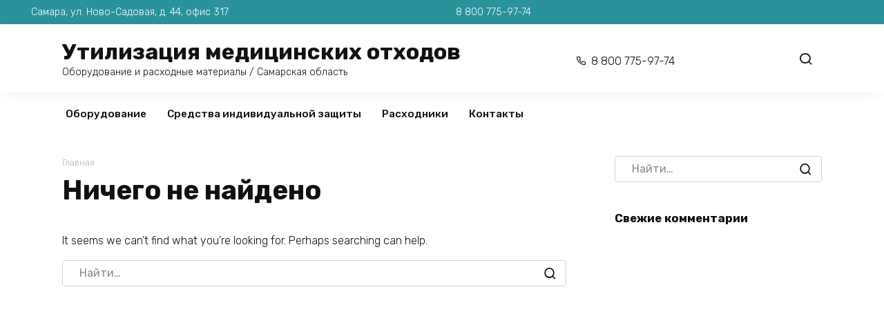

--- FILE ---
content_type: text/html; charset=UTF-8
request_url: https://xn--80aicgeacun7ck6b1h.xn--p1ai/author/utuser/
body_size: 24319
content:
<!doctype html>
<html lang="ru-RU">
<head>
    <meta charset="UTF-8">
    <meta name="viewport" content="width=device-width, initial-scale=1">

    <title>Utuser &#8212; Утилизация медицинских отходов</title>
<link rel='dns-prefetch' href='//fonts.googleapis.com' />
<link rel='dns-prefetch' href='//s.w.org' />
<link rel="alternate" type="application/rss+xml" title="Утилизация медицинских отходов &raquo; Лента записей автора Utuser" href="https://xn--80aicgeacun7ck6b1h.xn--p1ai/author/utuser/feed/" />
		<script type="text/javascript">
			window._wpemojiSettings = {"baseUrl":"https:\/\/s.w.org\/images\/core\/emoji\/13.0.0\/72x72\/","ext":".png","svgUrl":"https:\/\/s.w.org\/images\/core\/emoji\/13.0.0\/svg\/","svgExt":".svg","source":{"concatemoji":"https:\/\/xn--80aicgeacun7ck6b1h.xn--p1ai\/wp-includes\/js\/wp-emoji-release.min.js?ver=5.5.17"}};
			!function(e,a,t){var n,r,o,i=a.createElement("canvas"),p=i.getContext&&i.getContext("2d");function s(e,t){var a=String.fromCharCode;p.clearRect(0,0,i.width,i.height),p.fillText(a.apply(this,e),0,0);e=i.toDataURL();return p.clearRect(0,0,i.width,i.height),p.fillText(a.apply(this,t),0,0),e===i.toDataURL()}function c(e){var t=a.createElement("script");t.src=e,t.defer=t.type="text/javascript",a.getElementsByTagName("head")[0].appendChild(t)}for(o=Array("flag","emoji"),t.supports={everything:!0,everythingExceptFlag:!0},r=0;r<o.length;r++)t.supports[o[r]]=function(e){if(!p||!p.fillText)return!1;switch(p.textBaseline="top",p.font="600 32px Arial",e){case"flag":return s([127987,65039,8205,9895,65039],[127987,65039,8203,9895,65039])?!1:!s([55356,56826,55356,56819],[55356,56826,8203,55356,56819])&&!s([55356,57332,56128,56423,56128,56418,56128,56421,56128,56430,56128,56423,56128,56447],[55356,57332,8203,56128,56423,8203,56128,56418,8203,56128,56421,8203,56128,56430,8203,56128,56423,8203,56128,56447]);case"emoji":return!s([55357,56424,8205,55356,57212],[55357,56424,8203,55356,57212])}return!1}(o[r]),t.supports.everything=t.supports.everything&&t.supports[o[r]],"flag"!==o[r]&&(t.supports.everythingExceptFlag=t.supports.everythingExceptFlag&&t.supports[o[r]]);t.supports.everythingExceptFlag=t.supports.everythingExceptFlag&&!t.supports.flag,t.DOMReady=!1,t.readyCallback=function(){t.DOMReady=!0},t.supports.everything||(n=function(){t.readyCallback()},a.addEventListener?(a.addEventListener("DOMContentLoaded",n,!1),e.addEventListener("load",n,!1)):(e.attachEvent("onload",n),a.attachEvent("onreadystatechange",function(){"complete"===a.readyState&&t.readyCallback()})),(n=t.source||{}).concatemoji?c(n.concatemoji):n.wpemoji&&n.twemoji&&(c(n.twemoji),c(n.wpemoji)))}(window,document,window._wpemojiSettings);
		</script>
		<style type="text/css">
img.wp-smiley,
img.emoji {
	display: inline !important;
	border: none !important;
	box-shadow: none !important;
	height: 1em !important;
	width: 1em !important;
	margin: 0 .07em !important;
	vertical-align: -0.1em !important;
	background: none !important;
	padding: 0 !important;
}
</style>
	<link rel='stylesheet' id='wp-block-library-css'  href='https://xn--80aicgeacun7ck6b1h.xn--p1ai/wp-includes/css/dist/block-library/style.min.css?ver=5.5.17'  media='all' />
<link rel='stylesheet' id='wp-block-library-theme-css'  href='https://xn--80aicgeacun7ck6b1h.xn--p1ai/wp-includes/css/dist/block-library/theme.min.css?ver=5.5.17'  media='all' />
<link rel='stylesheet' id='wc-block-vendors-style-css'  href='https://xn--80aicgeacun7ck6b1h.xn--p1ai/wp-content/plugins/woocommerce/packages/woocommerce-blocks/build/vendors-style.css?ver=3.6.0'  media='all' />
<link rel='stylesheet' id='wc-block-style-css'  href='https://xn--80aicgeacun7ck6b1h.xn--p1ai/wp-content/plugins/woocommerce/packages/woocommerce-blocks/build/style.css?ver=3.6.0'  media='all' />
<style id='woocommerce-inline-inline-css' type='text/css'>
.woocommerce form .form-row .required { visibility: visible; }
</style>
<link rel='stylesheet' id='google-fonts-css'  href='https://fonts.googleapis.com/css?family=Rubik%3A300%2C400%2C400i%2C500%2C700&#038;subset=cyrillic&#038;display=swap&#038;ver=5.5.17'  media='all' />
<link rel='stylesheet' id='bono-style-css'  href='https://xn--80aicgeacun7ck6b1h.xn--p1ai/wp-content/themes/bono/assets/css/style.min.css?ver=1.2.0'  media='all' />
<script type="text/template" id="tmpl-variation-template">
	<div class="woocommerce-variation-description">{{{ data.variation.variation_description }}}</div>
	<div class="woocommerce-variation-price">{{{ data.variation.price_html }}}</div>
	<div class="woocommerce-variation-availability">{{{ data.variation.availability_html }}}</div>
</script>
<script type="text/template" id="tmpl-unavailable-variation-template">
	<p>Этот товар недоступен. Пожалуйста, выберите другую комбинацию.</p>
</script>
<script  src='https://xn--80aicgeacun7ck6b1h.xn--p1ai/wp-includes/js/jquery/jquery.js?ver=1.12.4-wp' id='jquery-core-js'></script>
<link rel="https://api.w.org/" href="https://xn--80aicgeacun7ck6b1h.xn--p1ai/wp-json/" /><link rel="alternate" type="application/json" href="https://xn--80aicgeacun7ck6b1h.xn--p1ai/wp-json/wp/v2/users/1" /><link rel="EditURI" type="application/rsd+xml" title="RSD" href="https://xn--80aicgeacun7ck6b1h.xn--p1ai/xmlrpc.php?rsd" />
<link rel="wlwmanifest" type="application/wlwmanifest+xml" href="https://xn--80aicgeacun7ck6b1h.xn--p1ai/wp-includes/wlwmanifest.xml" /> 
<meta name="generator" content="WordPress 5.5.17" />
<meta name="generator" content="WooCommerce 4.7.4" />

    <style>.super-header{background-color:#28939b}.super-header a{color:#f6f911}.site-logotype{max-width:125px}</style>
	<noscript><style>.woocommerce-product-gallery{ opacity: 1 !important; }</style></noscript>
	<style type="text/css">.recentcomments a{display:inline !important;padding:0 !important;margin:0 !important;}</style><link rel="icon" href="https://xn--80aicgeacun7ck6b1h.xn--p1ai/wp-content/uploads/2020/11/cropped-favicon-32x32.png" sizes="32x32" />
<link rel="icon" href="https://xn--80aicgeacun7ck6b1h.xn--p1ai/wp-content/uploads/2020/11/cropped-favicon-192x192.png" sizes="192x192" />
<link rel="apple-touch-icon" href="https://xn--80aicgeacun7ck6b1h.xn--p1ai/wp-content/uploads/2020/11/cropped-favicon-180x180.png" />
<meta name="msapplication-TileImage" content="https://xn--80aicgeacun7ck6b1h.xn--p1ai/wp-content/uploads/2020/11/cropped-favicon-270x270.png" />
		<style type="text/css" id="wp-custom-css">
			.site-logotype {
    display: none;
}		</style>
		    
<link rel="apple-touch-icon" sizes="76x76" href="/apple-touch-icon.png">
<link rel="icon" type="image/png" sizes="32x32" href="/favicon-32x32.png">
<link rel="icon" type="image/png" sizes="16x16" href="/favicon-16x16.png">
<link rel="manifest" href="/site.webmanifest">
<link rel="mask-icon" href="/safari-pinned-tab.svg" color="#5bbad5">
<meta name="msapplication-TileColor" content="#2d89ef">
<meta name="theme-color" content="#ffffff"></head>
<body class="archive author author-utuser author-1 wp-embed-responsive theme-bono woocommerce-no-js woocommerce-active sidebar-right">




<div id="page" class="site">
    <a class="skip-link screen-reader-text" href="#content">Перейти к содержанию</a>

            
<div class="super-header full super-header--items-2 super-header--mob-show">
    <div class="super-header-inner full">
                                    <div class="super-header__item super-header__item--1">Самара, ул. Ново-Садовая, д. 44, офис 317</div>
                
                                    <div class="super-header__item super-header__item--2">8 800 775-97-74</div>
                
            </div>
</div>

    
            

<header id="masthead" class="site-header site-header--style-3 full" itemscope itemtype="http://schema.org/WPHeader">
    <div class="site-header-inner fixed">

        <div class="humburger js-humburger"><span></span><span></span><span></span></div>

        <div class="site-branding">
    <div class="site-logotype"><a href="https://xn--80aicgeacun7ck6b1h.xn--p1ai/"><img src="http://bono.wpshop.tech/wp-content/uploads/2019/12/logo-4.png" alt="Утилизация медицинских отходов"></a></div><div class="site-branding__body"><div class="site-title"><a href="https://xn--80aicgeacun7ck6b1h.xn--p1ai/">Утилизация медицинских отходов</a></div><p class="site-description">Оборудование и расходные материалы / Самарская область</p></div></div><!-- .site-branding -->
                <div class="header-phone">
                    <div class="header-phone__item"><a href="tel:88007759774">8 800 775-97-74</a></div>                </div>
                                
                <div class="header-search header-search--compact">

                                            <span class="header-search-ico js-header-search-ico"></span>
                    
                    <form role="search" method="get" class="search-form" action="https://xn--80aicgeacun7ck6b1h.xn--p1ai/">
                        <label>
                            <span class="screen-reader-text">Search for:</span>
                            <input type="search" class="search-field" placeholder="Поиск..." value="" name="s">
                        </label>
                        <button type="submit" class="search-submit"></button>
                    </form>
                </div>
            
    </div>
</header><!-- #masthead -->

    
            
    
    <nav id="site-navigation" class="main-navigation fixed">
        <div class="main-navigation-inner full">
            <div class="menu-%d1%82%d0%be%d0%bf-container"><ul id="header_menu" class="menu"><li id="menu-item-292" class="menu-item menu-item-type-custom menu-item-object-custom menu-item-292"><a href="https://утилизациямед.рф/product-category/oborudovanie/">Оборудование</a></li>
<li id="menu-item-305" class="menu-item menu-item-type-custom menu-item-object-custom menu-item-305"><a href="https://утилизациямед.рф/product-category/siz/">Средства индивидуальной защиты</a></li>
<li id="menu-item-294" class="menu-item menu-item-type-custom menu-item-object-custom menu-item-294"><a href="https://утилизациямед.рф/product-category/rashodniki/">Расходники</a></li>
<li id="menu-item-293" class="menu-item menu-item-type-post_type menu-item-object-page menu-item-293"><a href="https://xn--80aicgeacun7ck6b1h.xn--p1ai/%d0%ba%d0%be%d0%bd%d1%82%d0%b0%d0%ba%d1%82%d1%8b/">Контакты</a></li>
</ul></div>        </div>
    </nav><!-- #site-navigation -->

    

<div class="mobile-menu-placeholder js-mobile-menu-placeholder"></div>
    
    
    <div id="content" class="site-content fixed">

        
        <div class="site-content-inner">

    <div id="primary" class="content-area">
        <main id="main" class="site-main">

            <div class="breadcrumb" itemscope itemtype="http://schema.org/BreadcrumbList"><span class="breadcrumb-item" itemprop="itemListElement" itemscope itemtype="http://schema.org/ListItem"><a href="https://xn--80aicgeacun7ck6b1h.xn--p1ai/" itemprop="item"><span itemprop="name">Главная</span></a><meta itemprop="position" content="0"></span></div>
            
<section class="no-results not-found">
    <header class="page-header">
        <h1 class="page-title">Ничего не найдено</h1>
    </header><!-- .page-header -->

    <div class="page-content">
        
            <p>It seems we can&rsquo;t find what you&rsquo;re looking for. Perhaps searching can help.</p>
            
<form role="search" method="get" class="search-form" action="https://xn--80aicgeacun7ck6b1h.xn--p1ai/">
    <label>
        <span class="screen-reader-text">Search for:</span>
        <input type="search" class="search-field" placeholder="Найти…" value="" name="s">
    </label>
    <button type="submit" class="search-submit"></button>
</form>
    </div><!-- .page-content -->
</section><!-- .no-results -->

        </main><!-- #main -->
    </div><!-- #primary -->



<aside id="secondary" class="widget-area" itemscope itemtype="http://schema.org/WPSideBar">
    <div class="sticky-sidebar js-sticky-sidebar">
        <div id="search-2" class="widget widget_search">
<form role="search" method="get" class="search-form" action="https://xn--80aicgeacun7ck6b1h.xn--p1ai/">
    <label>
        <span class="screen-reader-text">Search for:</span>
        <input type="search" class="search-field" placeholder="Найти…" value="" name="s">
    </label>
    <button type="submit" class="search-submit"></button>
</form>
</div><div id="recent-comments-2" class="widget widget_recent_comments"><div class="widget-header">Свежие комментарии</div><ul id="recentcomments"></ul></div>    </div>
</aside><!-- #secondary -->


</div><!--.site-content-inner-->
</div><!--.site-content-->

<div class="block-after-site fixed"></div>




<div class="site-footer-container">

    

            <footer id="colophon" class="site-footer site-footer--style-gray full">
            <div class="site-footer-inner fixed">

                <div class="footer-widgets footer-widgets-4"><div class="footer-widget"><div id="custom_html-2" class="widget_text widget widget_custom_html"><div class="widget-header">Партнеры</div><div class="textwidget custom-html-widget"><p><a href="https://ladamedservis.ru/" target="_blank" style="border-bottom:0;" rel="noopener noreferrer">
Лада Медсервис</a>
</p>
<p><a href="https://carboxi.ru/product-category/oborudovanie/" target="_blank" style="border-bottom:0;" rel="noopener noreferrer">Школа для карбокситерапии &mdash;<br>Аппарат для карбокситерапии</a></p>
</div></div></div><div class="footer-widget"><div id="custom_html-3" class="widget_text widget widget_custom_html"><div class="textwidget custom-html-widget"></div></div></div><div class="footer-widget"><div id="woocommerce_product_categories-2" class="widget woocommerce widget_product_categories"><div class="widget-header">Категории товаров</div><ul class="product-categories"><li class="cat-item cat-item-24"><a href="https://xn--80aicgeacun7ck6b1h.xn--p1ai/product-category/oborudovanie/">Оборудование</a> <span class="count"><sup>10</sup></span></li>
<li class="cat-item cat-item-36"><a href="https://xn--80aicgeacun7ck6b1h.xn--p1ai/product-category/rashodniki/">Расходники</a> <span class="count"><sup>5</sup></span></li>
<li class="cat-item cat-item-49"><a href="https://xn--80aicgeacun7ck6b1h.xn--p1ai/product-category/siz/">Средства индивидуальной защиты</a> <span class="count"><sup>5</sup></span></li>
</ul></div><div id="custom_html-4" class="widget_text widget widget_custom_html"><div class="widget-header">Разделы</div><div class="textwidget custom-html-widget"><p><a href="https://утилизациямед.рф/контакты/" target="_blank" style="border-bottom:0;" rel="noopener noreferrer">
	Контактная информация
	</a></p></div></div></div><div class="footer-widget"><div id="text-2" class="widget widget_text"><div class="widget-header">Контакты</div>			<div class="textwidget"><p>Самара, ул. Ново-Садовая, д. 44, офис 317</p>
<p>8 800 775-97-74, 8 (846) 277-97-74</p>
<p>Электронная почта: <a href="mailto:ladamed1@mail.ru">ladamed1@mail.ru</a></p>
<p><strong>Режим работы:</strong> в будни с 8:00 до 18:00, суббота и воскресенье — выходной</p>
</div>
		</div></div></div>
                
<div class="footer-bottom">
    <div class="footer-info">
        © 2026 Все права защищены. Копирование информации запрещено. Информация на сайте не является публичной офертой. Сайт сделан в <a  href="https://mega-pr.ru/" target="_blank">ADN</a>
            </div>

    <div class="footer-counters">
            </div>
</div>

            </div>
        </footer><!--.site-footer-->
    </div>


    <button type="button" class="scrolltop js-scrolltop"></button>


</div><!-- #page -->

	<script type="text/javascript">
		(function () {
			var c = document.body.className;
			c = c.replace(/woocommerce-no-js/, 'woocommerce-js');
			document.body.className = c;
		})()
	</script>
	<script  src='https://xn--80aicgeacun7ck6b1h.xn--p1ai/wp-content/plugins/woocommerce/assets/js/jquery-blockui/jquery.blockUI.min.js?ver=2.70' id='jquery-blockui-js'></script>
<script type='text/javascript' id='wc-add-to-cart-js-extra'>
/* <![CDATA[ */
var wc_add_to_cart_params = {"ajax_url":"\/wp-admin\/admin-ajax.php","wc_ajax_url":"\/?wc-ajax=%%endpoint%%","i18n_view_cart":"\u041f\u0440\u043e\u0441\u043c\u043e\u0442\u0440 \u043a\u043e\u0440\u0437\u0438\u043d\u044b","cart_url":"https:\/\/xn--80aicgeacun7ck6b1h.xn--p1ai\/cart\/","is_cart":"","cart_redirect_after_add":"no"};
/* ]]> */
</script>
<script  src='https://xn--80aicgeacun7ck6b1h.xn--p1ai/wp-content/plugins/woocommerce/assets/js/frontend/add-to-cart.min.js?ver=4.7.4' id='wc-add-to-cart-js'></script>
<script  src='https://xn--80aicgeacun7ck6b1h.xn--p1ai/wp-content/plugins/woocommerce/assets/js/js-cookie/js.cookie.min.js?ver=2.1.4' id='js-cookie-js'></script>
<script type='text/javascript' id='woocommerce-js-extra'>
/* <![CDATA[ */
var woocommerce_params = {"ajax_url":"\/wp-admin\/admin-ajax.php","wc_ajax_url":"\/?wc-ajax=%%endpoint%%"};
/* ]]> */
</script>
<script  src='https://xn--80aicgeacun7ck6b1h.xn--p1ai/wp-content/plugins/woocommerce/assets/js/frontend/woocommerce.min.js?ver=4.7.4' id='woocommerce-js'></script>
<script type='text/javascript' id='wc-cart-fragments-js-extra'>
/* <![CDATA[ */
var wc_cart_fragments_params = {"ajax_url":"\/wp-admin\/admin-ajax.php","wc_ajax_url":"\/?wc-ajax=%%endpoint%%","cart_hash_key":"wc_cart_hash_771b0ca3a8211ff4f394b55a91f71382","fragment_name":"wc_fragments_771b0ca3a8211ff4f394b55a91f71382","request_timeout":"5000"};
/* ]]> */
</script>
<script  src='https://xn--80aicgeacun7ck6b1h.xn--p1ai/wp-content/plugins/woocommerce/assets/js/frontend/cart-fragments.min.js?ver=4.7.4' id='wc-cart-fragments-js'></script>
<script type='text/javascript' id='bono-scripts-js-extra'>
/* <![CDATA[ */
var settings_array = {"rating_text_average":"\u0441\u0440\u0435\u0434\u043d\u0438\u0439","rating_text_from":"\u043e\u0442","lightbox_display":"1","sidebar_fixed":"","compare_limit":"5","is_mobile":""};
var global_i18n = {"compare_to_many":"\u0421\u043b\u0438\u0448\u043a\u043e\u043c \u043c\u043d\u043e\u0433\u043e \u0442\u043e\u0432\u0430\u0440\u043e\u0432 \u0434\u043b\u044f \u0441\u0440\u0430\u0432\u043d\u0435\u043d\u0438\u044f","must_consent":"\u0412\u044b \u0434\u043e\u043b\u0436\u043d\u044b \u0434\u0430\u0442\u044c \u0441\u043e\u0433\u043b\u0430\u0441\u0438\u0435 \u043d\u0430 \u043e\u0431\u0440\u0430\u0431\u043e\u0442\u043a\u0443 \u043f\u0435\u0440\u0441\u043e\u043d\u0430\u043b\u044c\u043d\u044b\u0445 \u0434\u0430\u043d\u043d\u044b\u0445"};
var wps_ajax = {"url":"https:\/\/xn--80aicgeacun7ck6b1h.xn--p1ai\/wp-admin\/admin-ajax.php","nonce":"58ce2a4ba1","is_wc_enabled":"1"};
var quick_view_ajax = {"url":"https:\/\/xn--80aicgeacun7ck6b1h.xn--p1ai\/wp-admin\/admin-ajax.php","nonce":"58ce2a4ba1"};
/* ]]> */
</script>
<script  src='https://xn--80aicgeacun7ck6b1h.xn--p1ai/wp-content/themes/bono/assets/js/all.min.js?ver=1.2.0' id='bono-scripts-js'></script>
<script type='text/javascript' id='wc-single-product-js-extra'>
/* <![CDATA[ */
var wc_single_product_params = {"i18n_required_rating_text":"\u041f\u043e\u0436\u0430\u043b\u0443\u0439\u0441\u0442\u0430, \u043f\u043e\u0441\u0442\u0430\u0432\u044c\u0442\u0435 \u043e\u0446\u0435\u043d\u043a\u0443","review_rating_required":"yes","flexslider":{"rtl":false,"animation":"slide","smoothHeight":true,"directionNav":false,"controlNav":"thumbnails","slideshow":false,"animationSpeed":500,"animationLoop":false,"allowOneSlide":false},"zoom_enabled":"1","zoom_options":[],"photoswipe_enabled":"1","photoswipe_options":{"shareEl":false,"closeOnScroll":false,"history":false,"hideAnimationDuration":0,"showAnimationDuration":0},"flexslider_enabled":"1"};
/* ]]> */
</script>
<script  src='https://xn--80aicgeacun7ck6b1h.xn--p1ai/wp-content/plugins/woocommerce/assets/js/frontend/single-product.min.js?ver=4.7.4' id='wc-single-product-js'></script>
<script  src='https://xn--80aicgeacun7ck6b1h.xn--p1ai/wp-content/plugins/woocommerce/assets/js/flexslider/jquery.flexslider.min.js?ver=2.7.2' id='flexslider-js'></script>
<script  id='zoom-js-before'>
	jQuery(function($) {
	    $('.woocommerce-product-gallery').each(function () {
	        $(this).on('wc-product-gallery-after-init', function (e, gallery) {
	            $(gallery).find('.woocommerce-product-gallery__trigger').remove();
	            $(gallery).prepend( '<a href="#" class="woocommerce-product-gallery__trigger"></a>' );
	        });
	    });
	});
</script>
<script  src='https://xn--80aicgeacun7ck6b1h.xn--p1ai/wp-content/plugins/woocommerce/assets/js/zoom/jquery.zoom.min.js?ver=1.7.21' id='zoom-js'></script>
<script  src='https://xn--80aicgeacun7ck6b1h.xn--p1ai/wp-includes/js/underscore.min.js?ver=1.8.3' id='underscore-js'></script>
<script type='text/javascript' id='wp-util-js-extra'>
/* <![CDATA[ */
var _wpUtilSettings = {"ajax":{"url":"\/wp-admin\/admin-ajax.php"}};
/* ]]> */
</script>
<script  src='https://xn--80aicgeacun7ck6b1h.xn--p1ai/wp-includes/js/wp-util.min.js?ver=5.5.17' id='wp-util-js'></script>
<script type='text/javascript' id='wc-add-to-cart-variation-js-extra'>
/* <![CDATA[ */
var wc_add_to_cart_variation_params = {"wc_ajax_url":"\/?wc-ajax=%%endpoint%%","i18n_no_matching_variations_text":"\u0416\u0430\u043b\u044c, \u043d\u043e \u0442\u043e\u0432\u0430\u0440\u043e\u0432, \u0441\u043e\u043e\u0442\u0432\u0435\u0442\u0441\u0442\u0432\u0443\u044e\u0449\u0438\u0445 \u0432\u0430\u0448\u0435\u043c\u0443 \u0432\u044b\u0431\u043e\u0440\u0443, \u043d\u0435 \u043e\u0431\u043d\u0430\u0440\u0443\u0436\u0435\u043d\u043e. \u041f\u043e\u0436\u0430\u043b\u0443\u0439\u0441\u0442\u0430, \u0432\u044b\u0431\u0435\u0440\u0438\u0442\u0435 \u0434\u0440\u0443\u0433\u0443\u044e \u043a\u043e\u043c\u0431\u0438\u043d\u0430\u0446\u0438\u044e.","i18n_make_a_selection_text":"\u0412\u044b\u0431\u0435\u0440\u0438\u0442\u0435 \u043e\u043f\u0446\u0438\u0438 \u0442\u043e\u0432\u0430\u0440\u0430 \u043f\u0435\u0440\u0435\u0434 \u0435\u0433\u043e \u0434\u043e\u0431\u0430\u0432\u043b\u0435\u043d\u0438\u0435\u043c \u0432 \u0432\u0430\u0448\u0443 \u043a\u043e\u0440\u0437\u0438\u043d\u0443.","i18n_unavailable_text":"\u042d\u0442\u043e\u0442 \u0442\u043e\u0432\u0430\u0440 \u043d\u0435\u0434\u043e\u0441\u0442\u0443\u043f\u0435\u043d. \u041f\u043e\u0436\u0430\u043b\u0443\u0439\u0441\u0442\u0430, \u0432\u044b\u0431\u0435\u0440\u0438\u0442\u0435 \u0434\u0440\u0443\u0433\u0443\u044e \u043a\u043e\u043c\u0431\u0438\u043d\u0430\u0446\u0438\u044e."};
/* ]]> */
</script>
<script  src='https://xn--80aicgeacun7ck6b1h.xn--p1ai/wp-content/plugins/woocommerce/assets/js/frontend/add-to-cart-variation.min.js?ver=4.7.4' id='wc-add-to-cart-variation-js'></script>
<script  src='https://xn--80aicgeacun7ck6b1h.xn--p1ai/wp-includes/js/wp-embed.min.js?ver=5.5.17' id='wp-embed-js'></script>




<!-- Yandex.Metrika counter -->
<script type="text/javascript" >
   (function(m,e,t,r,i,k,a){m[i]=m[i]||function(){(m[i].a=m[i].a||[]).push(arguments)};
   m[i].l=1*new Date();k=e.createElement(t),a=e.getElementsByTagName(t)[0],k.async=1,k.src=r,a.parentNode.insertBefore(k,a)})
   (window, document, "script", "https://mc.yandex.ru/metrika/tag.js", "ym");

   ym(22655707, "init", {
        clickmap:true,
        trackLinks:true,
        accurateTrackBounce:true,
        webvisor:true
   });
</script>
<noscript><div><img src="https://mc.yandex.ru/watch/22655707" style="position:absolute; left:-9999px;" alt="" /></div></noscript>
<!-- /Yandex.Metrika counter -->
</body>
</html>
